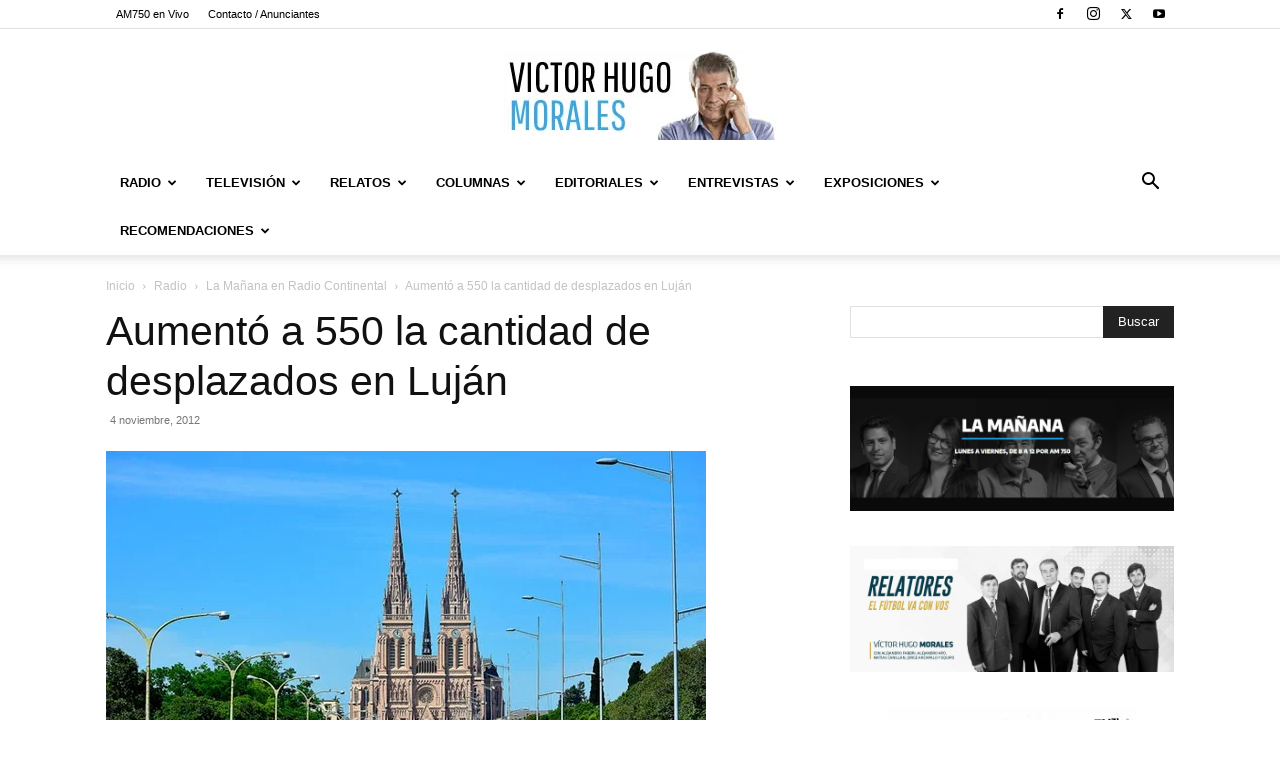

--- FILE ---
content_type: text/html; charset=utf-8
request_url: https://www.google.com/recaptcha/api2/aframe
body_size: 268
content:
<!DOCTYPE HTML><html><head><meta http-equiv="content-type" content="text/html; charset=UTF-8"></head><body><script nonce="vN7pRC0kIJ1XisYlWLuuOA">/** Anti-fraud and anti-abuse applications only. See google.com/recaptcha */ try{var clients={'sodar':'https://pagead2.googlesyndication.com/pagead/sodar?'};window.addEventListener("message",function(a){try{if(a.source===window.parent){var b=JSON.parse(a.data);var c=clients[b['id']];if(c){var d=document.createElement('img');d.src=c+b['params']+'&rc='+(localStorage.getItem("rc::a")?sessionStorage.getItem("rc::b"):"");window.document.body.appendChild(d);sessionStorage.setItem("rc::e",parseInt(sessionStorage.getItem("rc::e")||0)+1);localStorage.setItem("rc::h",'1768976924596');}}}catch(b){}});window.parent.postMessage("_grecaptcha_ready", "*");}catch(b){}</script></body></html>